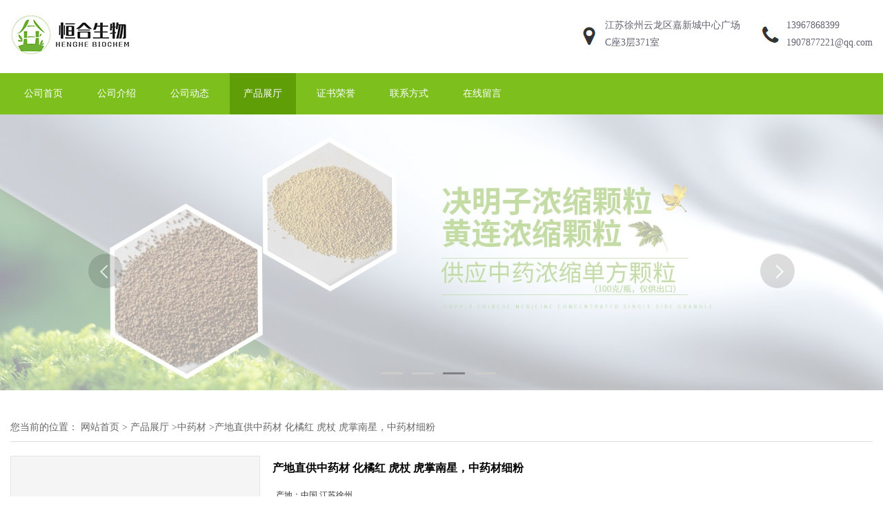

--- FILE ---
content_type: text/html; charset=utf-8
request_url: http://www.hengheshengwu.com/products/show15371697.html
body_size: 9656
content:
<!DOCTYPE HTML>
<html>
<head>
<meta http-equiv="Content-Type" content="text/html; charset=utf-8" />
<meta name="viewport" content="width=device-width, initial-scale=1.0, maximum-scale=1.0, user-scalable=no" />
<title>产地直供中药材  化橘红   虎杖    虎掌南星，中药材细粉-徐州恒合生物科技有限公司</title>
<meta http-equiv="keywords" content="产地直供中药材  化橘红   虎杖    虎掌南星，中药材细粉">
<meta http-equiv="description" content="产地直供中药材 化橘红 虎杖虎掌南星 中药材细粉化橘红 Exocarpium Citri Grandis【英文名称】 Pummelo Peel【别名】 柚皮橘红、化州橘红、柚子皮【来源】 为芳香科植物柚的未成熟或近成熟的干燥外层果皮。【植物形态】 常绿乔木，高5-10m。小枝扁，幼枝、新...">


<script>
    if(true){
        var curl = window.location.href;
        var defurl = "http://www.hengheshengwu.com";
        if(curl.indexOf(defurl)<0){
            if (defurl.indexOf("http://")==0){
                curl = curl.replace(defurl.replace("http:","https:"),defurl);
            }else{
                curl = curl.replace(defurl.replace("https:","http:"),defurl);
            }
            window.location.href = curl;
        }
    }
</script>
<link rel="stylesheet" type="text/css" href="/web/mb/cn/green01/css/base.css">
<link rel="stylesheet" type="text/css" href="/web/mb/cn/green01/css/top.css">
<link rel="stylesheet" type="text/css" href="/web/mb/cn/green01/css/bottom.css">
<link rel="stylesheet" type="text/css" href="/web/mb/cn/green01/css/layout.css">

<script type="text/javascript" src="/web/mb/cn/green01/js/jquery-1.11.1.min.js"></script>
<script type="text/javascript" src="/web/mb/cn/green01/js/common.js"></script>
<script type="text/javascript" src="/web/mb/cn/green01/js/jq_scroll1.js"></script>
<script type="text/javascript" src="/web/mb/cn/green01/js/Tony_Tab.js"></script>


<link rel="stylesheet"type="text/css" href="/web/mb/cn/green01/css/swiper-3.4.2.min.css">
<link rel="stylesheet"type="text/css" href="/web/mb/cn/green01/css/product_detail.css">

</head>
<body>
<div class="header">
 <div class="top">
  <a href="/" class="logo_l">
		<img src="/img/logo/2022/3/28/164845019561880.jpg" alt="徐州恒合生物科技有限公司" title="亚麻籽浓缩粉_天麻浓缩粉_茯苓浓缩粉现货供应_徐州恒合生物科技有限公司"/>
   </a>
  <div class="top_et">
   <ul>
	 <li class="ad"><span>
	  <em>江苏徐州云龙区嘉新城中心广场C座3层371室</em>
	 </span></li>
	<li class="tel"><span>
		<em><a href="tel:13967868399" title="13967868399">13967868399</a></em>
		<em><a href="mailto:1907877221@qq.com" rel="nofollow" target="_blank">1907877221@qq.com</a></em>
	</span></li>
   </ul>
  </div><!--top_et-->
  <a href="javascript:void(0)" class="mul_m"><img src="/web/mb/cn/green01/images/mul.png" /></a>
  <div class="tk_cb_bg">&nbsp;</div><!--tk_cb_bg-->
  <div class="nav_two">
   <ul>
	<a  title="" class="" href="/ " >公司首页</a>
	<a  title="" class="" href="/about.html " >公司介绍</a>
	<a  title="" class="" href="/news/list--p1.html " >公司动态</a>
	<a  title="" class="omm" href="/products/list--p1.html " >产品展厅</a>
	<a  title="" class="" href="/honors/list--p1.html " >证书荣誉</a>
	<a  title="" class="" href="/contact.html " >联系方式</a>
	<a  title="" class="" href="/feedback.html " >在线留言</a>
  </ul>
 </div><!--nav_two-->
 </div><!--top-->
 <div class="nav">
  <ul>
	<a  title="" class="" href="/ " >公司首页</a>
	<a  title="" class="" href="/about.html " >公司介绍</a>
	<a  title="" class="" href="/news/list--p1.html " >公司动态</a>
	<a  title="" class="omm" href="/products/list--p1.html " >产品展厅</a>
	<a  title="" class="" href="/honors/list--p1.html " >证书荣誉</a>
	<a  title="" class="" href="/contact.html " >联系方式</a>
	<a  title="" class="" href="/feedback.html " >在线留言</a>
  </ul>
 </div><!--nav-->
</div><!--header-->
<div class="header_h">&nbsp;</div><!--header_h-->


<div class="banner-box slideBox">
<div class="bd">
 <ul>
		
		<li><div class="m-width">

                <img src="/img/other/2022/3/28/164845022190888.jpg" alt=""/>
        </div></li>
		
		<li><div class="m-width">

                <img src="/img/other/2022/3/28/164845023595508.jpg" alt=""/>
        </div></li>
		
		<li><div class="m-width">

                <img src="/img/other/2022/3/30/164862102265927.jpg" alt=""/>
        </div></li>
		
		<li><div class="m-width">

                <img src="/img/other/2022/3/30/164862103190048.jpg" alt=""/>
        </div></li>
 </ul>
 </div>
 <div class="banner-btn">
  <a class="prev" href="javascript:void(0);">&lt;</a>
  <a class="next" href="javascript:void(0);">&gt;</a>
 <div class="hd"><ul>
		 <li class="">&nbsp;</li>
		 <li class="">&nbsp;</li>
		 <li class="">&nbsp;</li>
		 <li class="">&nbsp;</li>
   </ul>
  </div>
 </div><!--banner-btn-->
</div><!--banner-box-->


<div class="prot_ma_in">
 <div class="clearfix prot_main_t">
<style type="text/css">
.title_l{line-height:40px;margin:0px auto;font-size:14px;height:40px;overflow:hidden;}
.title_l a{color: #666;}
</style>


<div class="title_l">
  <div class="title_l_ul">您当前的位置：
                <a href="/" title="网站首页">网站首页</a> &gt;
                <a href="/products/list--p1.html">产品展厅</a>
                &gt;<a href="/products/list-catid-126109_--p1.html">中药材</a>
                &gt;<a>产地直供中药材  化橘红   虎杖    虎掌南星，中药材细粉</a>
 </div><!--title_l_ul-->
</div><!--title_l-->

<link rel="stylesheet" type="text/css" href="/web/mb/publicCss/product.css">
<script src="/web/mb/publicJs/jqzoom.base.js?v=20230706"></script>
<script src="/web/mb/publicJs/jquery.jqzoom.js"></script>
<div class="list_box">
    <!-- showpic -->
    <div class="prolist" style="margin-top:20px;">
        <div class="pr_deti_main">
            <div class="clearfix pr_detai_top">
                <div class="wth674">
                    <div class="product-show">
                        <div class="region-detail-gallery">
                           
                            <div id="preview" class="spec-preview">
							  
                                <table width="360" height="360" border="0" cellspacing="0" cellpadding="0">
                                    <tr>
                                        <td width="360" height="360" align="center" valign="middle">
                                            <div class="prism-player" id="player-con" style="margin: 0px auto; display:none;"></div>
                                            <span class="jqzoom">
                                         <img src="https://img8.21food.cn/simg/album/2022/4/26/hengheshengwu1537025.bmp" jqimg="https://img8.21food.cn/img/album/2022/4/26/hengheshengwu1537025.bmp" class="cv_mfrt" alt="">
                                </span>
                                        </td>
                                    </tr>
                                </table>
                            </div><!--spec-preview-->
                            <div class="spec-scroll">
                                <div class="prev">&nbsp;</div>
                                <div class="next">&nbsp;</div>
                                <div class="items">
                                    <ul>
                                        <li
                                                class="add"
                                        ><img src="https://img8.21food.cn/simg/album/2022/4/26/hengheshengwu1537025.bmp" mid="https://img8.21food.cn/simg/album/2022/4/26/hengheshengwu1537025.bmp" big="https://img8.21food.cn/img/album/2022/4/26/hengheshengwu1537025.bmp" isvideo="0" onclick="preview(this,360);"></li>
                                        <li
                                        ><img src="https://img8.21food.cn/simg/album/2022/4/26/hengheshengwu1537011.bmp" mid="https://img8.21food.cn/simg/album/2022/4/26/hengheshengwu1537011.bmp" big="https://img8.21food.cn/img/album/2022/4/26/hengheshengwu1537011.bmp" isvideo="0" onclick="preview(this,360);"></li>
                                        <li
                                        ><img src="https://img9.21food.cn/simg/album/2023/3/20/hengheshengwu1213012.jpg" mid="https://img9.21food.cn/simg/album/2023/3/20/hengheshengwu1213012.jpg" big="https://img9.21food.cn/img/album/2023/3/20/hengheshengwu1213012.jpg" isvideo="0" onclick="preview(this,360);"></li>
                                        <li
                                        ><img src="https://img9.21food.cn/simg/album/2023/2/20/hengheshengwu1317009.jpg" mid="https://img9.21food.cn/simg/album/2023/2/20/hengheshengwu1317009.jpg" big="https://img9.21food.cn/img/album/2023/2/20/hengheshengwu1317009.jpg" isvideo="0" onclick="preview(this,360);"></li>
                                    </ul>
                                </div><!--items-->
                            </div><!--spec-scroll-->
                            <!--缩图结束-->
                        </div>
                        <div class="det_plt">
                            <div class="product_title">产地直供中药材  化橘红   虎杖    虎掌南星，中药材细粉</div>
                            <div class="price-content">
                                <div class="detail-texta">
                                    <div class="price-outer-div">
                                        <ul>
                                            <li><span>产地：<span>中国  江苏徐州</span></span></li>
                                        </ul>
                                        <div class="clear"></div>
                                    </div>

                                    <ul class="product-zd ">
                                        <li><strong>价格：</strong> ￥55/袋</li>
                                        <li><strong>发布日期：</strong> 2022-04-26</li>
                                        <li><strong>更新日期：</strong> 2025-11-20</li>
                                    </ul>
                                </div>

                            </div>
                            <div class="detail-button">
                                <div class="prof_se_nd"><a href="/feedback.html?title=产地直供中药材  化橘红   虎杖    虎掌南星，中药材细粉" style="color:#fff;">发送咨询信息</a></div>
                            </div>
                        </div><!--det_plt-->
                        <div class="cl"></div>

                    </div>
                    <div class="cl"></div>
                </div>

            </div><!--pr_detai_top-->
            <div class="prof_all prof_width"><span>产品详请</span></div><!--prof_all-->
            <div class="prog_leg">

                <table width="100%" border="0" cellspacing="0" cellpadding="0" bgcolor="#f9f9f9">
                    <tbody>
                    <tr>
                        <td width="5%" height="45" align="left" nowrap="nowrap">等级 </td>
                        <td width="15%" height="45" align="left">
                            统货
                        </td>
                    </tr>
                    <tr>
                        <td width="5%" height="45" align="left" nowrap="nowrap">苗高 </td>
                        <td width="15%" height="45" align="left">
                            4cm
                        </td>
                    </tr>
                    <tr>
                        <td width="5%" height="45" align="left" nowrap="nowrap">成活率≥ </td>
                        <td width="15%" height="45" align="left">
                            100％
                        </td>
                    </tr>
                    <tr>
                        <td width="5%" height="45" align="left" nowrap="nowrap">品种 </td>
                        <td width="15%" height="45" align="left">
                            化橘红   虎杖    虎掌南星
                        </td>
                    </tr>
                    <tr>
                        <td width="5%" height="45" align="left" nowrap="nowrap">病虫害 </td>
                        <td width="15%" height="45" align="left">
                            无
                        </td>
                    </tr>
                    <tr>
                        <td width="5%" height="45" align="left" nowrap="nowrap">苗龄 </td>
                        <td width="15%" height="45" align="left">
                            干药材
                        </td>
                    </tr>
                    </tbody>
                </table>

            </div><!--prog_leg--><!--prog_leg-->
            <div class="ntf_pcde">
                <p style="text-align:left;line-height:150%;background:white"><span style="font-size: 24px;"><strong><span style="line-height: 150%; color: rgb(51, 51, 51); font-family: 微软雅黑, &quot;Microsoft YaHei&quot;;"><br/></span></strong></span></p><p style="text-align:left;line-height:150%;background:white"><span style="font-size: 24px;"><strong><span style="line-height: 150%; color: rgb(51, 51, 51); font-family: 微软雅黑, &quot;Microsoft YaHei&quot;;">产地直供中药材&nbsp; 化橘红&nbsp; &nbsp;虎杖&nbsp;&nbsp;</span></strong></span></p><p style="text-align:left;line-height:150%;background:white"><span style="font-size: 24px;"><strong><span style="line-height: 150%; color: rgb(51, 51, 51); font-family: 微软雅黑, &quot;Microsoft YaHei&quot;;">虎掌南星&nbsp; &nbsp;中药材细粉</span></strong><strong><span style="line-height: 150%; color: rgb(51, 51, 51); font-family: 微软雅黑, &quot;Microsoft YaHei&quot;;"></span></strong></span></p><p style="text-align:left;line-height:150%;background:white"><span style="font-size:12px;line-height:150%;font-family:宋体;color:#333333"><br/></span></p><p style="text-align:left;line-height:150%;background:white"><span style="font-size: 20px;"><span style="line-height: 150%; font-family: 宋体; color: rgb(51, 51, 51);">化橘红</span><span style="line-height: 150%; color: rgb(51, 51, 51);"> Exocarpium Citri Grandis&nbsp;</span></span></p><p style="text-align:left;line-height:150%;background:white"><span style="font-size: 20px; line-height: 150%; color: rgb(51, 51, 51);"><br/></span></p><p style="text-align:left;line-height:150%;background:white"><span style="font-size: 20px;"><span style="line-height: 150%; font-family: 宋体; color: rgb(51, 51, 51);">【英文名称】</span><span style="line-height: 150%; color: rgb(51, 51, 51);"> Pummelo Peel&nbsp;</span></span></p><p style="text-align:left;line-height:150%;background:white"><span style="font-size: 20px; line-height: 150%; color: rgb(51, 51, 51);"><br/></span></p><p style="text-align:left;line-height:150%;background:white"><span style="font-size: 20px;"><span style="line-height: 150%; font-family: 宋体; color: rgb(51, 51, 51);">【别名】</span> <span style="line-height: 150%; font-family: 宋体; color: rgb(51, 51, 51);">柚皮橘红、化州橘红、柚子皮</span>&nbsp;</span></p><p style="text-align:left;line-height:150%;background:white"><span style="font-size: 20px;"><br/></span></p><p style="text-align:left;line-height:150%;background:white"><span style="font-size: 20px;"><span style="line-height: 150%; font-family: 宋体; color: rgb(51, 51, 51);">【来源】</span> <span style="line-height: 150%; font-family: 宋体; color: rgb(51, 51, 51);">为芳香科植物柚的未成熟或近成</span></span><span style="font-size: 20px; line-height: 150%; font-family: 宋体; color: rgb(51, 51, 51);">熟的干燥外层果皮。</span><span style="font-size: 20px;">&nbsp;</span></p><p style="text-align:left;line-height:150%;background:white"><span style="font-size: 20px;"><br/></span></p><p style="text-align:left;line-height:150%;background:white"><span style="font-size: 20px;"><span style="line-height: 150%; font-family: 宋体; color: rgb(51, 51, 51);">【植物形态】</span> <span style="line-height: 150%; font-family: 宋体; color: rgb(51, 51, 51);">常绿乔木，高</span><span style="line-height: 150%; color: rgb(51, 51, 51);">5-10m</span><span style="line-height: 150%; font-family: 宋体; color: rgb(51, 51, 51);">。小枝扁，幼枝、新叶被短柔</span></span></p><p style="text-align:left;line-height:150%;background:white"><span style="font-size: 20px; line-height: 150%; font-family: 宋体; color: rgb(51, 51, 51);"><br/></span></p><p style="text-align:left;line-height:150%;background:white"><span style="font-size: 20px;"><span style="line-height: 150%; font-family: 宋体; color: rgb(51, 51, 51);">毛。单身复叶互生，长</span><span style="line-height: 150%; color: rgb(51, 51, 51);"> </span></span></p><p style="text-align:left;line-height:150%;background:white"><span style="font-size:12px;line-height:150%;font-family:宋体;color:#333333"><br/></span></p><p style="text-align:left;line-height:150%;background:white"><span style="font-size:12px;line-height:150%;font-family:宋体;color:#333333"><img max-width="100%" src="https://img8.21food.cn/img/album/2022/4/26/hengheshengwu1536034.bmp"/></span></p><p style="text-align:left;line-height:150%;background:white"><span style="font-size:12px;line-height:150%;font-family:宋体;color:#333333"><br/></span></p><p style="text-align:left;line-height:150%;background:white"><span style="font-size: 20px;"><span style="line-height: 150%; font-family: 宋体; color: rgb(51, 51, 51);">虎杖</span><span style="line-height: 150%; color: rgb(51, 51, 51);"> Rhizoma Polygoni Cu idati&nbsp;</span></span></p><p style="text-align:left;line-height:150%;background:white"><span style="font-size: 20px; line-height: 150%; color: rgb(51, 51, 51);"><br/></span></p><p style="text-align:left;line-height:150%;background:white"><span style="font-size: 20px;"><span style="line-height: 150%; font-family: 宋体; color: rgb(51, 51, 51);">【英文名称】</span><span style="line-height: 150%; color: rgb(51, 51, 51);"> Giant Knotweed Rhizome&nbsp;</span></span></p><p style="text-align:left;line-height:150%;background:white"><span style="font-size: 20px; line-height: 150%; color: rgb(51, 51, 51);"><br/></span></p><p style="text-align:left;line-height:150%;background:white"><span style="font-size: 20px;"><span style="line-height: 150%; font-family: 宋体; color: rgb(51, 51, 51);">【别名】</span> <span style="line-height: 150%; font-family: 宋体; color: rgb(51, 51, 51);">斑根紫金龙、阴阳莲。</span>&nbsp;</span></p><p style="text-align:left;line-height:150%;background:white"><span style="font-size: 20px;"><br/></span></p><p style="text-align:left;line-height:150%;background:white"><span style="font-size: 20px;"><span style="line-height: 150%; font-family: 宋体; color: rgb(51, 51, 51);">【来源】</span> <span style="line-height: 150%; font-family: 宋体; color: rgb(51, 51, 51);">为蓼科植物虎杖的根茎和根。</span>&nbsp;</span></p><p style="text-align:left;line-height:150%;background:white"><span style="font-size: 20px;"><br/></span></p><p style="text-align:left;line-height:150%;background:white"><span style="font-size: 20px;"><span style="line-height: 150%; font-family: 宋体; color: rgb(51, 51, 51);">【植物形态】</span> <span style="line-height: 150%; font-family: 宋体; color: rgb(51, 51, 51);">多年生草本。茎直立，中空，表面散生红色或紫红</span></span></p><p style="text-align:left;line-height:150%;background:white"><span style="font-size: 20px; line-height: 150%; font-family: 宋体; color: rgb(51, 51, 51);"><br/></span></p><p style="text-align:left;line-height:150%;background:white"><span style="font-size: 20px;"><span style="line-height: 150%; font-family: 宋体; color: rgb(51, 51, 51);">色斑点，节稍膨大。</span><span style="line-height: 150%; color: rgb(51, 51, 51);"> </span></span></p><p style="text-align:left;line-height:150%;background:white"><span style="font-size:12px;line-height:150%;font-family:宋体;color:#333333"><br/></span></p><p style="text-align:left;line-height:150%;background:white"><span style="font-size:12px;line-height:150%;font-family:宋体;color:#333333"><img max-width="100%" src="https://img8.21food.cn/img/album/2022/4/26/hengheshengwu1536052.bmp"/></span></p><p style="text-align:left;line-height:150%;background:white"><span style="font-size:12px;line-height:150%;font-family:宋体;color:#333333"><br/></span></p><p style="text-align:left;line-height:150%;background:white"><span style="font-size: 20px;"><span style="line-height: 150%; font-family: 宋体; color: rgb(51, 51, 51);">虎掌南星</span><span style="line-height: 150%; color: rgb(51, 51, 51);"> Rhizoma Pinelliae Pedatisectae&nbsp;</span></span></p><p style="text-align:left;line-height:150%;background:white"><span style="font-size: 20px; line-height: 150%; color: rgb(51, 51, 51);"><br/></span></p><p style="text-align:left;line-height:150%;background:white"><span style="font-size: 20px;"><span style="line-height: 150%; font-family: 宋体; color: rgb(51, 51, 51);">【英文名称】</span><span style="line-height: 150%; color: rgb(51, 51, 51);"> Pedate Pinellia Rhizome&nbsp;</span></span></p><p style="text-align:left;line-height:150%;background:white"><span style="font-size: 20px; line-height: 150%; color: rgb(51, 51, 51);"><br/></span></p><p style="text-align:left;line-height:150%;background:white"><span style="font-size: 20px;"><span style="line-height: 150%; font-family: 宋体; color: rgb(51, 51, 51);">【别名】</span> <span style="line-height: 150%; font-family: 宋体; color: rgb(51, 51, 51);">掌叶半夏、天南星、麻芋果。</span>&nbsp;</span></p><p style="text-align:left;line-height:150%;background:white"><span style="font-size: 20px;"><br/></span></p><p style="text-align:left;line-height:150%;background:white"><span style="font-size: 20px;"><span style="line-height: 150%; font-family: 宋体; color: rgb(51, 51, 51);">【来源】</span> <span style="line-height: 150%; font-family: 宋体; color: rgb(51, 51, 51);">为天南星科植物虎掌的块</span></span><span style="color: rgb(51, 51, 51); font-family: 宋体; font-size: 20px;">茎。</span></p><p style="text-align:left;line-height:150%;background:white"><span style="color: rgb(51, 51, 51); font-family: 宋体; font-size: 20px;"><br/></span></p><p style="text-align:left;line-height:150%;background:white"><span style="font-size: 20px;"><span style="line-height: 150%; font-family: 宋体; color: rgb(51, 51, 51);">【植物形态】</span> <span style="line-height: 150%; font-family: 宋体; color: rgb(51, 51, 51);">多年生草本。块茎幼时近球形，渐变为扁柿形，直</span></span></p><p style="text-align:left;line-height:150%;background:white"><span style="font-size: 20px; line-height: 150%; font-family: 宋体; color: rgb(51, 51, 51);"><br/></span></p><p style="text-align:left;line-height:150%;background:white"><span style="font-size: 20px;"><span style="line-height: 150%; font-family: 宋体; color: rgb(51, 51, 51);">径</span><span style="line-height: 150%; color: rgb(51, 51, 51);">3</span><span style="line-height: 150%; font-family: 宋体; color: rgb(51, 51, 51);">～</span><span style="line-height: 150%; color: rgb(51, 51, 51);">4cm</span><span style="line-height: 150%; font-family: 宋体; color: rgb(51, 51, 51);">，通常有</span><span style="line-height: 150%; color: rgb(51, 51, 51);"> </span></span></p><p style="text-align:left;line-height:150%;background:white"><span style="font-size:12px;line-height:150%;font-family:宋体;color:#333333"><br/></span></p><p><br/></p><p><img max-width="100%" src="https://img8.21food.cn/img/album/2022/4/26/hengheshengwu1537011.bmp"/></p><p><br/></p><p><span style="font-size: 24px;"><strong><span style="font-family: 微软雅黑, &quot;Microsoft YaHei&quot;;">此外工厂还供应如下药食同源中药浓缩颗粒</span></strong></span></p><p><span style="font-size: 24px;"><strong><span style="font-family: 微软雅黑, &quot;Microsoft YaHei&quot;;"><br/></span></strong></span></p><p><span style="font-size: 24px;"><strong><span style="font-family: 微软雅黑, &quot;Microsoft YaHei&quot;;">或中药浓缩粉</span></strong></span></p><p><span style="font-size: 24px;"><strong><span style="font-family: 微软雅黑, &quot;Microsoft YaHei&quot;;"><br/></span></strong></span></p><p><span style="font-size: 20px;"><strong><span style="font-family: 宋体; color: red;">本公司生产的中药浓缩单方颗粒，仅供出口用，不在国内销售</span></strong><strong><span style="font-family: 宋体; color: red;"></span></strong></span></p><p><span style="font-size: 20px;"><strong><span style="font-size: 16px; color: red;">&nbsp;</span></strong></span></p><p style="line-height:16px"><strong><span style="font-size: 20px; font-family: 微软雅黑, &quot;Microsoft YaHei&quot;;">中药浓缩颗粒简介</span></strong></p><p style="margin-top:20px;margin-right:0;margin-bottom:15px;margin-left:0;text-align:left;text-indent:28px;line-height:16px;background:white"><span style="font-size: 20px;"><span style="font-family: 宋体; color: black;">我公司生产的中药浓缩单方颗粒，是以中药材为原料，</span><span style="font-family: 宋体; color: rgb(51, 51, 51); background: white;">经现代</span></span></p><p style="margin-top:20px;margin-right:0;margin-bottom:15px;margin-left:0;text-align:left;text-indent:28px;line-height:16px;background:white"><span style="font-size: 20px; font-family: 宋体; color: rgb(51, 51, 51); background: white;">制药技术提取、浓缩、分离、干燥、制粒、包装等生产工艺，</span></p><p style="margin-top:20px;margin-right:0;margin-bottom:15px;margin-left:0;text-align:left;text-indent:28px;line-height:16px;background:white"><span style="font-size: 20px; font-family: 宋体; color: rgb(51, 51, 51); background: white;">加工而成的一种统一规格、统一剂量、统一质量标准的纯中药</span></p><p style="margin-top:20px;margin-right:0;margin-bottom:15px;margin-left:0;text-align:left;text-indent:28px;line-height:16px;background:white"><span style="font-size: 20px; font-family: 宋体; color: rgb(51, 51, 51); background: white;">产品系列。其有效成分、性味、归经、、和传统中药</span></p><p style="margin-top:20px;margin-right:0;margin-bottom:15px;margin-left:0;text-align:left;text-indent:28px;line-height:16px;background:white"><span style="font-size: 20px; font-family: 宋体; color: rgb(51, 51, 51); background: white;">饮片完全一致，保持了传统中药饮片的全部特征，既能保证中</span></p><p style="margin-top:20px;margin-right:0;margin-bottom:15px;margin-left:0;text-align:left;text-indent:28px;line-height:16px;background:white"><span style="font-size: 20px; font-family: 宋体; color: rgb(51, 51, 51); background: white;">医传统的君、臣、佐、使和辨证论治、灵活加减的特点，优于</span></p><p style="margin-top:20px;margin-right:0;margin-bottom:15px;margin-left:0;text-align:left;text-indent:28px;line-height:16px;background:white"><span style="font-size: 20px; font-family: 宋体; color: rgb(51, 51, 51); background: white;">中成药，又免去了传统煎煮的麻烦，同时还可灵活地单味</span></p><p style="margin-top:20px;margin-right:0;margin-bottom:15px;margin-left:0;text-align:left;text-indent:28px;line-height:16px;background:white"><span style="font-size: 20px; font-family: 宋体; color: rgb(51, 51, 51); background: white;">颗粒冲服，卫生有效。</span></p><p style="margin-top:20px;margin-right:0;margin-bottom:15px;margin-left:0;text-align:left;text-indent:28px;line-height:16px;background:white"><span style="font-size: 20px; font-family: 宋体; color: rgb(51, 51, 51); background: white;"><br/></span></p><p style="margin-top:20px;margin-right:0;margin-bottom:15px;margin-left:0;text-align:left;text-indent:28px;line-height:16px;background:white"><span style="font-family: 宋体; color: rgb(51, 51, 51); background: white; font-size: 20px;">我们有500多种中药提取物原料库存，可满足客户订单需要。并</span></p><p style="margin-top:20px;margin-right:0;margin-bottom:15px;margin-left:0;text-align:left;text-indent:28px;line-height:16px;background:white"><span style="font-family: 宋体; color: rgb(51, 51, 51); background: white; font-size: 20px;">有丰富的中药浓缩颗粒生产和包装经验，可为客户解决生产和</span></p><p style="margin-top:20px;margin-right:0;margin-bottom:15px;margin-left:0;text-align:left;text-indent:28px;line-height:16px;background:white"><span style="font-family: 宋体; color: rgb(51, 51, 51); background: white; font-size: 20px;">包装上遇到的所有问题！</span></p><p style="margin-top:20px;margin-right:0;margin-bottom:15px;margin-left:0;text-align:left;text-indent:28px;line-height:16px;background:white"><strong><span style="color: rgb(51, 51, 51); background: white; font-size: 20px; font-family: 微软雅黑, &quot;Microsoft YaHei&quot;;"><br/></span></strong></p><p style="margin-top:20px;margin-right:0;margin-bottom:15px;margin-left:0;text-align:left;text-indent:28px;line-height:16px;background:white"><strong><span style="color: rgb(51, 51, 51); background: white; font-size: 20px; font-family: 微软雅黑, &quot;Microsoft YaHei&quot;;"><img max-width="100%" src="https://img9.21food.cn/img/album/2023/3/17/hengheshengwu1204011.jpg"/></span></strong></p><p style="margin-top:20px;margin-right:0;margin-bottom:15px;margin-left:0;text-align:left;text-indent:28px;line-height:16px;background:white"><br/></p><p style="margin-top:20px;margin-right:0;margin-bottom:15px;margin-left:0;text-align:left;line-height:16px;background:white"><strong><span style="color: rgb(51, 51, 51); background: white; font-size: 20px; font-family: 微软雅黑, &quot;Microsoft YaHei&quot;;">中药浓缩颗粒产品目录如下：</span></strong></p><p style="margin-top:20px;margin-right:0;margin-bottom:15px;margin-left:0;text-align:left;line-height:16px;background:white"><strong><span style="color: rgb(51, 51, 51); background: white; font-size: 20px; font-family: 微软雅黑, &quot;Microsoft YaHei&quot;;">卫计委公布的既是食品又是药品的中药名单:是食品又是药品的中</span></strong></p><p style="margin-top:20px;margin-right:0;margin-bottom:15px;margin-left:0;text-align:left;line-height:16px;background:white"><strong><span style="color: rgb(51, 51, 51); background: white; font-size: 20px; font-family: 微软雅黑, &quot;Microsoft YaHei&quot;;">药名单:</span></strong></p><p style="margin-top:20px;margin-right:0;margin-bottom:15px;margin-left:0;text-align:left;line-height:16px;background:white"><span style="font-family: 宋体; color: rgb(51, 51, 51); background: white; font-size: 20px;"><br/></span></p><p style="margin-top:20px;margin-right:0;margin-bottom:15px;margin-left:0;text-align:left;line-height:16px;background:white"><span style="font-family: 宋体; color: rgb(51, 51, 51); background: white; font-size: 20px;">丁香、八角、茴香、刀豆、小茴香、小蓟、山药、山楂、马齿苋、</span></p><p style="margin-top:20px;margin-right:0;margin-bottom:15px;margin-left:0;text-align:left;line-height:16px;background:white"><span style="font-family: 宋体; color: rgb(51, 51, 51); background: white; font-size: 20px;">乌梢蛇、乌梅、木瓜、火麻仁、代代花、玉竹、甘草、白芷、白</span></p><p style="margin-top:20px;margin-right:0;margin-bottom:15px;margin-left:0;text-align:left;line-height:16px;background:white"><span style="font-family: 宋体; color: rgb(51, 51, 51); background: white; font-size: 20px;">果、白扁豆、白扁豆花、龙眼肉（桂圆）、决明子、百合、肉豆</span></p><p style="margin-top:20px;margin-right:0;margin-bottom:15px;margin-left:0;text-align:left;line-height:16px;background:white"><span style="font-family: 宋体; color: rgb(51, 51, 51); background: white; font-size: 20px;">蔻、肉桂、余甘子、佛手、杏仁、沙棘、芡实、花椒、红小豆、阿</span></p><p style="margin-top:20px;margin-right:0;margin-bottom:15px;margin-left:0;text-align:left;line-height:16px;background:white"><span style="font-family: 宋体; color: rgb(51, 51, 51); background: white; font-size: 20px;">胶、鸡内金、麦芽、昆布、枣（大枣、黑枣、酸枣）、罗汉果、郁</span></p><p style="margin-top:20px;margin-right:0;margin-bottom:15px;margin-left:0;text-align:left;line-height:16px;background:white"><span style="font-family: 宋体; color: rgb(51, 51, 51); background: white; font-size: 20px;">李仁、金银花、青果、鱼腥草、姜（生姜、干姜）、枳椇子、枸杞</span></p><p style="margin-top:20px;margin-right:0;margin-bottom:15px;margin-left:0;text-align:left;line-height:16px;background:white"><span style="font-family: 宋体; color: rgb(51, 51, 51); background: white; font-size: 20px;">子、栀子、砂仁、胖大海、茯苓、香橼、香薷、桃仁、桑叶、桑</span></p><p style="margin-top:20px;margin-right:0;margin-bottom:15px;margin-left:0;text-align:left;line-height:16px;background:white"><span style="font-family: 宋体; color: rgb(51, 51, 51); background: white; font-size: 20px;">葚、桔红、桔梗、益智仁、荷叶、莱菔子、莲子、高良姜、淡竹</span></p><p style="margin-top:20px;margin-right:0;margin-bottom:15px;margin-left:0;text-align:left;line-height:16px;background:white"><span style="font-family: 宋体; color: rgb(51, 51, 51); background: white; font-size: 20px;">叶、淡豆豉、菊花、菊苣、黄芥子、黄精、紫苏、紫苏籽、葛根、</span></p><p style="margin-top:20px;margin-right:0;margin-bottom:15px;margin-left:0;text-align:left;line-height:16px;background:white"><span style="font-family: 宋体; color: rgb(51, 51, 51); background: white; font-size: 20px;">黑芝麻、黑胡椒、槐米、槐花、蒲公英、蜂蜜、榧子、酸枣仁、鲜</span></p><p style="margin-top:20px;margin-right:0;margin-bottom:15px;margin-left:0;text-align:left;line-height:16px;background:white"><span style="font-family: 宋体; color: rgb(51, 51, 51); background: white; font-size: 20px;">白茅根、鲜芦根、蝮蛇、橘皮、薄荷、薏苡仁、薤白、覆盆子、藿</span></p><p style="margin-top:20px;margin-right:0;margin-bottom:15px;margin-left:0;text-align:left;line-height:16px;background:white"><span style="font-family: 宋体; color: rgb(51, 51, 51); background: white; font-size: 20px;">香。（以上为2012年公示的86种）</span></p><p style="margin-top:20px;margin-right:0;margin-bottom:15px;margin-left:0;text-align:left;line-height:16px;background:white"><span style="font-family: 宋体; color: rgb(51, 51, 51); background: white; font-size: 20px;">&nbsp;</span></p><p style="margin-top:20px;margin-right:0;margin-bottom:15px;margin-left:0;text-align:left;line-height:16px;background:white"><span style="font-family: 宋体; color: rgb(51, 51, 51); background: white; font-size: 20px;">2014新增15种中药材物质:增15种中药材物质:</span></p><p style="margin-top:20px;margin-right:0;margin-bottom:15px;margin-left:0;text-align:left;line-height:16px;background:white"><span style="font-family: 宋体; color: rgb(51, 51, 51); background: white; font-size: 20px;">人参 、山银花、芫荽、玫瑰花、松花粉、粉葛、布渣叶、夏枯</span></p><p style="margin-top:20px;margin-right:0;margin-bottom:15px;margin-left:0;text-align:left;line-height:16px;background:white"><span style="font-family: 宋体; color: rgb(51, 51, 51); background: white; font-size: 20px;">草、当归、山奈、西红花 、草果、姜黄、荜茇 ，在限定使用范围</span></p><p style="margin-top:20px;margin-right:0;margin-bottom:15px;margin-left:0;text-align:left;line-height:16px;background:white"><span style="font-family: 宋体; color: rgb(51, 51, 51); background: white; font-size: 20px;">和剂量内作为药食两用。</span></p><p style="margin-top:20px;margin-right:0;margin-bottom:15px;margin-left:0;text-align:left;line-height:16px;background:white"><span style="font-family: 宋体; color: rgb(51, 51, 51); background: white; font-size: 20px;">&nbsp;</span></p><p style="margin-top:20px;margin-right:0;margin-bottom:15px;margin-left:0;text-align:left;line-height:16px;background:white"><span style="font-family: 宋体; color: rgb(51, 51, 51); background: white; font-size: 20px;"><img max-width="100%" src="https://img8.21food.cn/img/album/2022/3/23/hengheshengwu1318006.jpg"/></span></p><p style="margin-top:20px;margin-right:0;margin-bottom:15px;margin-left:0;text-align:left;line-height:16px;background:white"><span style="font-family: 宋体; color: rgb(51, 51, 51); background: white; font-size: 20px;"><br/></span></p><p style="margin-top:20px;margin-right:0;margin-bottom:15px;margin-left:0;text-align:left;line-height:16px;background:white"><strong><span style="color: rgb(51, 51, 51); background: white; font-size: 20px; font-family: 微软雅黑, &quot;Microsoft YaHei&quot;;">卫计委公布的可用于保健食品的中药名单:用于保健食品的中药名</span></strong></p><p style="margin-top:20px;margin-right:0;margin-bottom:15px;margin-left:0;text-align:left;line-height:16px;background:white"><strong><span style="color: rgb(51, 51, 51); background: white; font-size: 20px; font-family: 微软雅黑, &quot;Microsoft YaHei&quot;;">单:</span></strong></p><p style="margin-top:20px;margin-right:0;margin-bottom:15px;margin-left:0;text-align:left;line-height:16px;background:white"><span style="font-family: 宋体; color: rgb(51, 51, 51); background: white; font-size: 20px;"><br/></span></p><p style="margin-top:20px;margin-right:0;margin-bottom:15px;margin-left:0;text-align:left;line-height:16px;background:white"><span style="font-family: 宋体; color: rgb(51, 51, 51); background: white; font-size: 20px;">人参、人参叶、人参果、三七、土茯苓、大蓟、女贞子、山茱萸、</span></p><p style="margin-top:20px;margin-right:0;margin-bottom:15px;margin-left:0;text-align:left;line-height:16px;background:white"><span style="font-family: 宋体; color: rgb(51, 51, 51); background: white; font-size: 20px;">川牛膝、川贝母、川芎、马鹿胎、马鹿茸、马鹿骨、丹参、五加</span></p><p style="margin-top:20px;margin-right:0;margin-bottom:15px;margin-left:0;text-align:left;line-height:16px;background:white"><span style="font-family: 宋体; color: rgb(51, 51, 51); background: white; font-size: 20px;">皮、五味子、升麻、天门冬、天麻、太子参、巴戟天、木香、木</span></p><p style="margin-top:20px;margin-right:0;margin-bottom:15px;margin-left:0;text-align:left;line-height:16px;background:white"><span style="font-family: 宋体; color: rgb(51, 51, 51); background: white; font-size: 20px;">贼、牛蒡子、牛蒡根、车前子、车前草、北沙参、平贝母、玄参、</span></p><p style="margin-top:20px;margin-right:0;margin-bottom:15px;margin-left:0;text-align:left;line-height:16px;background:white"><span style="font-family: 宋体; color: rgb(51, 51, 51); background: white; font-size: 20px;">生地黄、生何首乌、白及、白术、白芍、白豆蔻、石决明、石斛、</span></p><p style="margin-top:20px;margin-right:0;margin-bottom:15px;margin-left:0;text-align:left;line-height:16px;background:white"><span style="font-family: 宋体; color: rgb(51, 51, 51); background: white; font-size: 20px;">地骨皮、当归、竹茹、红花、红景天、西洋参、吴茱萸、怀牛膝、</span></p><p style="margin-top:20px;margin-right:0;margin-bottom:15px;margin-left:0;text-align:left;line-height:16px;background:white"><span style="font-family: 宋体; color: rgb(51, 51, 51); background: white; font-size: 20px;">杜仲、杜仲叶、沙苑子、牡丹皮、芦荟、苍术、补骨脂、坷子、赤</span></p><p style="margin-top:20px;margin-right:0;margin-bottom:15px;margin-left:0;text-align:left;line-height:16px;background:white"><span style="font-family: 宋体; color: rgb(51, 51, 51); background: white; font-size: 20px;">芍、远志、麦冬、龟甲、佩兰、侧柏叶、制大黄、制何首乌、刺五</span></p><p style="margin-top:20px;margin-right:0;margin-bottom:15px;margin-left:0;text-align:left;line-height:16px;background:white"><span style="font-family: 宋体; color: rgb(51, 51, 51); background: white; font-size: 20px;">加、刺玫果、泽兰、泽泻、玫瑰花、玫瑰茄、知母、罗布麻、苦丁</span></p><p style="margin-top:20px;margin-right:0;margin-bottom:15px;margin-left:0;text-align:left;line-height:16px;background:white"><span style="font-family: 宋体; color: rgb(51, 51, 51); background: white; font-size: 20px;">茶、金荞麦、金缨子、青皮、厚朴花、姜黄、枳壳、枳实、柏子</span></p><p style="margin-top:20px;margin-right:0;margin-bottom:15px;margin-left:0;text-align:left;line-height:16px;background:white"><span style="font-family: 宋体; color: rgb(51, 51, 51); background: white; font-size: 20px;">仁、珍珠、绞股蓝、葫芦巴、茜草、筚茇、韭菜子、首乌藤、香</span></p><p style="margin-top:20px;margin-right:0;margin-bottom:15px;margin-left:0;text-align:left;line-height:16px;background:white"><span style="font-family: 宋体; color: rgb(51, 51, 51); background: white; font-size: 20px;">附、骨碎补、党参、桑白皮、桑枝、浙贝母、益母草、积雪草、淫</span></p><p style="margin-top:20px;margin-right:0;margin-bottom:15px;margin-left:0;text-align:left;line-height:16px;background:white"><span style="font-family: 宋体; color: rgb(51, 51, 51); background: white; font-size: 20px;">羊藿、菟丝子、野菊花、银杏叶、黄芪、湖北贝母、番泻叶、蛤</span></p><p style="margin-top:20px;margin-right:0;margin-bottom:15px;margin-left:0;text-align:left;line-height:16px;background:white"><span style="font-family: 宋体; color: rgb(51, 51, 51); background: white; font-size: 20px;">蚧、越橘、槐实、蒲黄、蒺藜、蜂胶、酸角、墨旱莲、熟大黄、熟</span></p><p style="margin-top:20px;margin-right:0;margin-bottom:15px;margin-left:0;text-align:left;line-height:16px;background:white"><span style="font-family: 宋体; color: rgb(51, 51, 51); background: white; font-size: 20px;">地黄、鳖甲。</span></p><p style="margin-top:20px;margin-right:0;margin-bottom:15px;margin-left:0;text-align:left;line-height:16px;background:white"><strong><span style="color: rgb(51, 51, 51); background: white; font-size: 20px; font-family: 微软雅黑, &quot;Microsoft YaHei&quot;;"><br/></span></strong></p><p style="margin-top:20px;margin-right:0;margin-bottom:15px;margin-left:0;text-align:left;line-height:16px;background:white"><strong><span style="color: rgb(51, 51, 51); background: white; font-size: 20px; font-family: 微软雅黑, &quot;Microsoft YaHei&quot;;"><img max-width="100%" src="https://img9.21food.cn/img/album/2023/3/20/hengheshengwu1213012.jpg"/></span></strong></p><p style="margin-top:20px;margin-right:0;margin-bottom:15px;margin-left:0;text-align:left;line-height:16px;background:white"><strong><span style="color: rgb(51, 51, 51); background: white; font-size: 20px; font-family: 微软雅黑, &quot;Microsoft YaHei&quot;;"><br/></span></strong></p><p style="margin-top:20px;margin-right:0;margin-bottom:15px;margin-left:0;text-align:left;line-height:16px;background:white"><strong><span style="color: rgb(51, 51, 51); font-size: 20px; text-indent: 28px; font-family: 微软雅黑, &quot;Microsoft YaHei&quot;;">同时能为客户提供压片和灌装胶囊用的半颗粒中药浓缩粉原料。</span></strong></p><p style="margin-top:20px;margin-right:0;margin-bottom:15px;margin-left:0;text-align:left;line-height:16px;background:white"><strong><span style="color: rgb(51, 51, 51); background: white; font-size: 20px; font-family: 微软雅黑, &quot;Microsoft YaHei&quot;;">中药浓缩单方颗粒，</span></strong></p><p style="margin-top:20px;margin-right:0;margin-bottom:15px;margin-left:0;text-align:left;line-height:16px;background:white"><strong><span style="color: rgb(51, 51, 51); background: white; font-size: 20px; font-family: 微软雅黑, &quot;Microsoft YaHei&quot;;">目前现有的包装规格：100克/瓶，或者 5公斤/袋。</span></strong></p><p style="margin-top:20px;margin-right:0;margin-bottom:15px;margin-left:0;text-align:left;line-height:16px;background:white"><strong><span style="color: rgb(51, 51, 51); background: white; font-size: 20px; font-family: 微软雅黑, &quot;Microsoft YaHei&quot;;">可根据客户的要求包装。</span></strong></p><p><span style="font-size: 20px;">&nbsp;</span></p><p><br/></p>
            </div><!--ntf_pcde-->
        </div><!--pr_deti_main-->
    </div>
    <script>function tomessage(s,d){
        document.getElementById("stype").value=s;
        document.getElementById("sid").value=d;
        document.formdetail.method="POST";
        document.formdetail.submit();
    }</script>
    <form method="post" action="message.html" name="formdetail" id="formdetail">
        <input type="hidden" name="stype" id="stype" value="">
        <input type="hidden" name="sid" id="sid" value="">
    </form>
<style>.price-outer-div li{width: 100%;}
</style>


</div>



<style type="text/css">
.ews_t_t{line-height:45px;margin:0px auto;font-size:16px;height:45px;overflow:hidden;color:#333;font-weight:bold;text-align: left;}
.ews_t_tl{overflow:hidden;}
.ews_t_tl a{float:left;color:#555;display:block;height:36px;line-height:36px;padding:0px 15px;background:#eeeeee;font-size:14px;margin-right:20px;margin-bottom:20px;border-radius:6px;-moz-border-radius:6px;-webkit-border-radius:6px;text-align: left;}
.prto_zi_ul li{float:left;width:23%;margin-bottom:10px;padding-right:2%;list-style:none;}
.prto_zi_ul li table{width:100%;height:200px;}
.prto_zi_ul {padding:0px;margin:0px;width:100%;display:block;overflow:hidden;}
.prto_zi_ul li table img{max-width:100%;max-height:200px;}
.text_mdf{display:block;height:25px;overflow:hidden;color:#333;line-height:25px;font-size:14px;text-align:center;}
.text_mdf a{color:#333;}
.news_tag{padding:0px 20px;}

.swe_md{background:#fff;}
</style>

<div class="swe_md">

<div class="news_tag">
<div class="ews_t_t">相关产品：</div><!--ews_t_t-->
<ul class="prto_zi_ul">
    <li>
	  <table width="100%" border="0" cellspacing="0" cellpadding="0">
          <tr>
            <td align="center" valign="middle">
            <a href="/products/show14980719.html" target="_blank">
            <img src="https://img8.21food.cn/img/album/2022/4/1/hengheshengwu2119033.bmp" alt="">
             </a>
            </td>
          </tr>
         </table>
         <div class="text_mdf">
            <a href="/products/show14980719.html" target="_blank">杨梅素、杨梅黄酮 Myricetin)  50%、80%  杨梅树皮提取物</a>
        </div>
    </li>
    <li>
	  <table width="100%" border="0" cellspacing="0" cellpadding="0">
          <tr>
            <td align="center" valign="middle">
            <a href="/products/show14964861.html" target="_blank">
            <img src="https://img9.21food.cn/img/album/2023/3/20/hengheshengwu1129053.jpg" alt="">
             </a>
            </td>
          </tr>
         </table>
         <div class="text_mdf">
            <a href="/products/show14964861.html" target="_blank">供应:枇杷叶提取物 熊果酸20%-98%（HPLC）  枇杷叶生粉</a>
        </div>
    </li>
    <li>
	  <table width="100%" border="0" cellspacing="0" cellpadding="0">
          <tr>
            <td align="center" valign="middle">
            <a href="/products/show14964860.html" target="_blank">
            <img src="https://img9.21food.cn/img/album/2023/4/19/hengheshengwu1044013.png" alt="">
             </a>
            </td>
          </tr>
         </table>
         <div class="text_mdf">
            <a href="/products/show14964860.html" target="_blank">藤茶提取物 二氢杨梅素 Dihydromyricetin 50%,80%,90%</a>
        </div>
    </li>
    <li>
	  <table width="100%" border="0" cellspacing="0" cellpadding="0">
          <tr>
            <td align="center" valign="middle">
            <a href="/products/show14931157.html" target="_blank">
            <img src="https://img8.21food.cn/img/album/2022/3/29/hengheshengwu1645000.bmp" alt="">
             </a>
            </td>
          </tr>
         </table>
         <div class="text_mdf">
            <a href="/products/show14931157.html" target="_blank">西洋参提取物 人参皂甙10%   西洋参浓缩单方颗粒   西洋参粉</a>
        </div>
    </li>
</ul>
</div><!--news_tag-->
</div><!--swe_md-->

 </div><!--prot_main_t--> 
</div><!--prot_ma_in-->


<script type="text/javascript" src="/web/mb/publicJs/common.js"></script>


<style typpe="text/css">
    .flot_cuext{width:174px;position:fixed;right:0px;top:100px;background:#006fed;padding:2px;}
    .lot_cu1{height:37px;}
    .lot_cu1 span{float:left;line-height:37px;color:#fff;font-size:18px;font-family:"微软雅黑";margin-left:10px;}
    .lot_cu2{background:#fff;padding:0px 11px 15px;}
    .lot_cu1 a{float:right;margin-top:11px;margin-right:9px;}
    .lot_cu2 dl{padding:10px 0px 15px;border-bottom:1px dashed #006fed;}
    .lot_cu2 dl dd{color:#314985;font-size:12px;line-height:35px;word-break:break-all;table-layout:fixed;overflow:hidden;}
    .lot_cu2 dl dd span{float:left;}
    .lot_cu2 dl dd em{float:left;}
    .lot_cu2 dl dd em img{margin-top:3px;}
    .lot_cu2 dl dd strong{color:#314985;font-size:14px;}
    .lot_cet1{margin:19px 0px;text-align:center;}
    .lot_cet2{width: 125px;height: 125px;margin:8px auto 10px;border:1px solid #eeeeee;text-align:center;padding:6px;}
    .lot_cet2 img{max-width: 110px;max-height: 110px;}
    .lot_cet3{text-align:center;line-height:25px;color:#314985;font-size:14px;font-family:"微软雅黑";}
    .flot_cuext{
        z-index: 999999;
    }
</style>



<script>
    function hideQq() {
        $(".flot_cuext").hide();
    }
</script><div class="footer">
  <dl>
   
   <div class="footer_b">
<a href="/sitemap.xml" target="_blank" class="zzb07link">XML</a>
                技术支持：
                <!-- 技术支持 -->
                <a href="https://www.21food.cn/" id="21food" class="TechnicalSupport" target="_blank">食品商务网</a>&nbsp;&nbsp;
                <a href="https://china.guidechem.com/" id="guidechem" class="TechnicalSupport" target="_blank">盖德化工网</a>&nbsp;&nbsp;
				<br/>徐州恒合生物科技有限公司 版权所有(C) 2026
     </div><!--footer_b-->
   </dl>
 </div><!--footer-->



<script type="text/javascript">
  $(".slideBox").slide({mainCell:".bd ul",autoPlay:true});
 </script>
<script src="/js/jquery.cookie.js"></script>

<script>
    $("img").each(function(){
        if($(this).attr('src')=='') $(this).remove();
    });
    if(location.href.indexOf('/news/list')!=-1){
        $("img").error(function () {
            $(this).remove();
        });
    }else {
        $("img").error(function () {
            $(this).attr("src", "/images/nophoto.png");
        });
    }
</script>
<script type='text/javascript' src='https://tj.guidechem.com/js/visitcount3.js'></script> 
<script type='text/javascript' defer> 
var _visitCount_ = new VisitCount(); 
_visitCount_.dbName='foodcn'; 
_visitCount_.source='pc'; 
_visitCount_.sid=15371697; 
_visitCount_.clientkey='1768535182085_7549'; 
_visitCount_.comid=1541951; 
_visitCount_.vcomid=0; 
_visitCount_.keyword=''; 
_visitCount_.stype='pro'; 
_visitCount_.visittimes=1; 
_visitCount_.data=''; 
_visitCount_.types=''; 
_visitCount_.time='1768535182119'; 
_visitCount_.sign='ebf20dc1b0370f1d40ac6aba50dc8a8f'; 
_visitCount_.sentReq(); 
function _doAction_(sid,stype,action,actiondata,scomid){
	_visitCount_.doaction(sid,stype,action,actiondata,scomid);
 }
</script>
<script type="text/javascript" src="/web/mb/cn/green01/js/swiper.min.js"></script>
<script type="text/javascript" src="/web/mb/cn/green01/js/product_detail.js"></script>
</body>
</html>

--- FILE ---
content_type: text/css
request_url: http://www.hengheshengwu.com/web/mb/cn/green01/css/product_detail.css
body_size: 5416
content:
			
.product-intro{overflow: hidden;margin-top:20px;}


.cloud-zoom-lens {border:1px solid #eee;cursor:move;}
.cloud-zoom-title {position:absolute !important;background-color:#000;color:#fff;padding:3px;width:100%;text-align:center;font-weight:bold;font-size:10px;top:0px;}
.cloud-zoom-big {overflow:hidden;padding:0px;}
.cloud-zoom-loading {color:white;background:#222;padding:3px;border:1px solid #000;}
.product-view .swiper-slide{padding-bottom:1px;}
.product-view .product-image.zoom_remove:after {content:"";position:absolute;width:100%;height:100%;left:0;bottom:0;z-index:1;}
.product-view{min-width: 360px;float:left;margin-right: 20px;margin-bottom: 15px;}
.product-view .product-image{position:relative;border:1px solid #ddd;}
.product-view .product-image img{position:relative;width:100%;}
.product-view .image-additional{position:relative;margin:20px 15px;overflow:hidden;}	
.product-view .image-additional li{position:relative;width:100%;width:33.3333%;float:left;overflow: visible;}
.product-view .image-additional li.single{display:none;}	
.product-view .image-additional li img{display:block;position:relative;width:100%;margin:0 auto;border:1px solid #c0c0c0;padding:1px;}	
.product-view .image-additional li a{display:block;position:relative;padding: 0 15%;}
.product-view .image-additional li.current img{border:2px solid #000;padding:0;}
.product-view .image-additional img.popup{display:none;}
.ad_prompt{position:absolute;display:block;top:50%;left:0;width:100%;line-height:40px;margin:-20px 0 0;text-align:center;color:#ff6f00;font-size:20px;-webkit-animation:twinkling 1s infinite ease-in-out;animation:twinkling 1s infinite ease-in-out;display:none;}
.product-view .image-additional.swiper-container-horizontal>.swiper-pagination-bullets{display:none;}
.product-view .swiper-button-next,.product-view .swiper-button-prev {width:30px;height:30px;margin-top:-15px;opacity:1;line-height:30px;font-size:24px;background:none;}
.product-view .swiper-button-prev,.product-view .swiper-container-rtl .swiper-button-next {left:-10px;}
.product-view .swiper-button-next,.product-view .swiper-container-rtl .swiper-button-prev {right:-10px;}
/*product summary*/
.product-summary {position:relative;width:57%;float: left;padding:0 0 10px;color: #666;font-size: 13px;}
.product-summary .product-meta {line-height:1.8;}
.product-summary .product-meta h3 {margin:0 0 5px;font-size:14px;}
.product-summary .product-meta li{width:100%;display:table;padding:2px 0;}
.product-summary .product-meta li em{display:table-cell;width:40%;color:#aaa;}
.product-summary .product-meta li .item-val{display: table-cell;-ms-word-break: break-all;word-break: break-all;word-wrap: break-word;}
.product-btn-wrap {position:relative;padding-top:30px;}
.product-btn-wrap .email, .product-btn-wrap .pdf, .product-btn-wrap .buy {position:relative;display:inline-block; *display:inline;*zoom:1;vertical-align:top;line-height:28px;padding:.1em 1em;font-size:14px;border-radius:3px;background:#000; border:1px solid #000;color:#fff;margin:0 15px 10px 0;}
/*.product-btn-wrap .email:before,.product-btn-wrap .pdf:before{padding-right:8px;}
.product-btn-wrap .email:before{font-family: 'fontawesome';content:'\f0e0';}*/
.product-btn-wrap .pdf:before{font-family: 'fontawesome';content:'\f1c1';}
.product-btn-wrap a:hover {background-color: #ffd504!important;border-color: #ffd504!important;color: #fff!important;}
.product-summary .share-this {margin:30px 0 0;text-align:right;}
/* product detail */
.product-detail {position:relative;overflow:visible;margin:30px 0 0;}
.detail-tabs {position:relative;}
.detail-tabs .title {position:relative;display:inline-block;font-weight: normal;vertical-align:top;line-height:26px;padding:1px 20px;cursor:pointer;margin:0 5px 0 0;font-size:16px;background-color:#ddd;border:1px solid #ddd;color:#fff; }
.detail-tabs .title.current {background:#000;border-color:#000;color:#fff;}
.product-detail .tab-panel-content {padding:10px 0;display:block;overflow:hidden }
.product-detail .disabled {display:none;}
/*like product*/
.goods-may-like{position:relative;overflow:hidden;}
.goods-may-like .title{line-height:35px;font-size:20px;margin:50px 0 20px;padding:0 15px;text-transform:uppercase;font-weight:normal;background-color:#000;color:#fff;}
.goods-may-like .product_item{width:33.33333333%;margin:0;padding:0;}
.goods-may-like .swiper-slide{width:33.33333333%;overflow:visible;}
.goods-may-like .product_item{padding-bottom:2px;margin-right:0;}
.goods-may-like .product_item figure{border:1px solid #d8d8d8;padding:3px;position: relative;}
.goods-may-like .product_item figure:before{height: 3px;}
.item_title {display:block;height:35px;line-height:35px;text-align:center;color:#666;font-size:14px;overflow:hidden;}
.item_title a{color:#62a8ea;}
.goods-may-like .product_item figure:before{content: '';display: block;height: 4px;position: absolute;left: -1px;right: -1px;bottom: -1px;-webkit-transform: scale(0);-ms-transform: scale(0);-o-transform: scale(0);transform: scale(0);}
.goods-may-like .product_item figure:hover:before{background-color: #ffd504;-webkit-transform:none;-ms-transform:none;-o-transform:none;transform:none;}
.goods-may-like .swiper-control{position:absolute;right:-30px;top:55px;}
.goods-may-like .swiper-button-prev,.goods-may-like .swiper-button-next{display:inline-block;width:20px;height:25px;line-height:25px;font-size:20px;margin-left:5px;background:none;color:#fff;margin-left:5px;position:static;margin:0;opacity:1;filter:alpha(opacity=100);}
.goods-may-like .swiper-button-next.swiper-button-disabled, .goods-may-like .swiper-button-prev.swiper-button-disabled{opacity:.5;filter:alpha(opacity=50);}



.slider_banner .swiper-pagination{padding-bottom: 15px;}
.slide-page-box{display: none;}
.slider_banner {position:relative;overflow:hidden;}
.swiper-container-no-flexbox .swiper-slide {float:left }
.swiper-container-vertical>.swiper-wrapper {-webkit-box-orient:vertical;-webkit-box-direction:normal;-webkit-flex-direction:column;-ms-flex-direction:column;flex-direction:column }
.swiper-wrapper {position:relative;width:100%;height:100%;z-index:1;display:-webkit-box;display:-webkit-flex;display:-ms-flexbox;display:flex;-webkit-transition-property:-webkit-transform;transition-property:-webkit-transform;-o-transition-property:transform;transition-property:transform;transition-property:transform, -webkit-transform;-webkit-box-sizing:content-box;box-sizing:content-box }
.swiper-container-android .swiper-slide, .swiper-wrapper {-webkit-transform:translate3d(0, 0, 0);transform:translate3d(0, 0, 0) }
.swiper-container-multirow>.swiper-wrapper {-webkit-flex-wrap:wrap;-ms-flex-wrap:wrap;flex-wrap:wrap }
.swiper-container-free-mode>.swiper-wrapper {-webkit-transition-timing-function:ease-out;-o-transition-timing-function:ease-out;transition-timing-function:ease-out;margin:0 auto }
.swiper-slide {-webkit-flex-shrink:0;-ms-flex-negative:0;flex-shrink:0;width:100%;height:100%;position:relative;overflow:hidden;-webkit-transition-property:-webkit-transform;transition-property:-webkit-transform;-o-transition-property:transform;transition-property:transform;transition-property:transform, -webkit-transform }
.swiper-invisible-blank-slide {visibility:hidden }
.swiper-container-autoheight, .swiper-container-autoheight .swiper-slide {height:auto }
.swiper-container-autoheight .swiper-wrapper {-webkit-box-align:start;-webkit-align-items:flex-start;-ms-flex-align:start;align-items:flex-start;-webkit-transition-property:height, -webkit-transform;transition-property:height, -webkit-transform;-o-transition-property:transform, height;transition-property:transform, height;transition-property:transform, height, -webkit-transform }
.swiper-container-3d {-webkit-perspective:1200px;perspective:1200px }
.swiper-container-3d .swiper-cube-shadow, .swiper-container-3d .swiper-slide, .swiper-container-3d .swiper-slide-shadow-bottom, .swiper-container-3d .swiper-slide-shadow-left, .swiper-container-3d .swiper-slide-shadow-right, .swiper-container-3d .swiper-slide-shadow-top, .swiper-container-3d .swiper-wrapper {-webkit-transform-style:preserve-3d;transform-style:preserve-3d }
.swiper-container-3d .swiper-slide-shadow-bottom, .swiper-container-3d .swiper-slide-shadow-left, .swiper-container-3d .swiper-slide-shadow-right, .swiper-container-3d .swiper-slide-shadow-top {position:absolute;left:0;top:0;width:100%;height:100%;pointer-events:none;z-index:10 }
.swiper-container-3d .swiper-slide-shadow-left {background-image:-webkit-gradient(linear, right top, left top, from(rgba(0, 0, 0, .5)), to(rgba(0, 0, 0, 0)));background-image:-webkit-linear-gradient(right, rgba(0, 0, 0, .5), rgba(0, 0, 0, 0));background-image:-o-linear-gradient(right, rgba(0, 0, 0, .5), rgba(0, 0, 0, 0));background-image:linear-gradient(to left, rgba(0, 0, 0, .5), rgba(0, 0, 0, 0)) }
.swiper-container-3d .swiper-slide-shadow-right {background-image:-webkit-gradient(linear, left top, right top, from(rgba(0, 0, 0, .5)), to(rgba(0, 0, 0, 0)));background-image:-webkit-linear-gradient(left, rgba(0, 0, 0, .5), rgba(0, 0, 0, 0));background-image:-o-linear-gradient(left, rgba(0, 0, 0, .5), rgba(0, 0, 0, 0));background-image:linear-gradient(to right, rgba(0, 0, 0, .5), rgba(0, 0, 0, 0)) }
.swiper-container-3d .swiper-slide-shadow-top {background-image:-webkit-gradient(linear, left bottom, left top, from(rgba(0, 0, 0, .5)), to(rgba(0, 0, 0, 0)));background-image:-webkit-linear-gradient(bottom, rgba(0, 0, 0, .5), rgba(0, 0, 0, 0));background-image:-o-linear-gradient(bottom, rgba(0, 0, 0, .5), rgba(0, 0, 0, 0));background-image:linear-gradient(to top, rgba(0, 0, 0, .5), rgba(0, 0, 0, 0)) }
.swiper-container-3d .swiper-slide-shadow-bottom {background-image:-webkit-gradient(linear, left top, left bottom, from(rgba(0, 0, 0, .5)), to(rgba(0, 0, 0, 0)));background-image:-webkit-linear-gradient(top, rgba(0, 0, 0, .5), rgba(0, 0, 0, 0));background-image:-o-linear-gradient(top, rgba(0, 0, 0, .5), rgba(0, 0, 0, 0));background-image:linear-gradient(to bottom, rgba(0, 0, 0, .5), rgba(0, 0, 0, 0)) }
.swiper-container-wp8-horizontal, .swiper-container-wp8-horizontal>.swiper-wrapper {-ms-touch-action:pan-y;touch-action:pan-y }
.swiper-container-wp8-vertical, .swiper-container-wp8-vertical>.swiper-wrapper {-ms-touch-action:pan-x;touch-action:pan-x }
.swiper-button-next, .swiper-button-prev {position:absolute;top:50%;width:55px;height:55px;line-height: 55px;text-align: center;margin-top:-27px;z-index:2;cursor:pointer;opacity:0;-moz-transition:all 0.3s ease-in-out;-webkit-transition:all 0.3s ease-in-out;-ms-transition:all 0.3s ease-in-out;-o-transition:all 0.3s ease-in-out;transition:all 0.3s ease-in-out;font-size: 30px;background-color: #fff;border-radius: 2px;-webkit-tap-highlight-color:rgba(0,0,0,0);}
.swiper-container:hover .swiper-button-next, .swiper-container:hover .swiper-button-prev {}
.swiper-container:hover .swiper-button-prev {left:65px;}
.swiper-container:hover .swiper-button-next {right:65px;}
.swiper-button-next.swiper-button-disabled, .swiper-button-prev.swiper-button-disabled {cursor:auto;/*pointer-events:none;*/opacity: 0.3;}
.swiper-button-prev, .swiper-container-rtl .swiper-button-next {left:10px;right:auto }
.swiper-button-next, .swiper-container-rtl .swiper-button-prev {background-size:cover;right:10px;left:auto }
/*.swiper-button-prev:before, .swiper-container-rtl .swiper-button-next:before{font-family: 'fontawesome';content: '\f104';}
.swiper-button-next:before, .swiper-container-rtl .swiper-button-prev:before{font-family: 'fontawesome';content: '\f105';}*/
.swiper-button-lock {display:none }
.swiper-pagination {position:absolute;text-align:center;-webkit-transition:.3s opacity;-o-transition:.3s opacity;transition:.3s opacity;-webkit-transform:translate3d(0, 0, 0);transform:translate3d(0, 0, 0);z-index:3 }
.swiper-pagination.swiper-pagination-hidden {opacity:0 }
.swiper-container-horizontal>.swiper-pagination-bullets, .swiper-pagination-custom, .swiper-pagination-fraction {bottom:10px;left:0;width:100% }
.swiper-pagination-bullets-dynamic {overflow:hidden;font-size:0 }
.swiper-pagination-bullets-dynamic .swiper-pagination-bullet {-webkit-transform:scale(.33);-ms-transform:scale(.33);transform:scale(.33);position:relative }
.swiper-pagination-bullets-dynamic .swiper-pagination-bullet-active {-webkit-transform:scale(1);-ms-transform:scale(1);transform:scale(1) }
.swiper-pagination-bullets-dynamic .swiper-pagination-bullet-active-main {-webkit-transform:scale(1);-ms-transform:scale(1);transform:scale(1) }
.swiper-pagination-bullets-dynamic .swiper-pagination-bullet-active-prev {-webkit-transform:scale(.66);-ms-transform:scale(.66);transform:scale(.66) }
.swiper-pagination-bullets-dynamic .swiper-pagination-bullet-active-prev-prev {-webkit-transform:scale(.33);-ms-transform:scale(.33);transform:scale(.33) }
.swiper-pagination-bullets-dynamic .swiper-pagination-bullet-active-next {-webkit-transform:scale(.66);-ms-transform:scale(.66);transform:scale(.66) }
.swiper-pagination-bullets-dynamic .swiper-pagination-bullet-active-next-next {-webkit-transform:scale(.33);-ms-transform:scale(.33);transform:scale(.33) }
.swiper-pagination-bullet {width:12px;height:12px;display:inline-block;vertical-align:middle;border: 0px solid rgba(255,255,255,0);background-color:#f6f5fe;border-radius: 50%;margin: 0 5px;background-clip: content-box;}
.swiper-pagination-bullet-active {width: 15px;height: 15px;background-color:#038a03 ;border-color: #038a03 ;opacity: 1;filter: alpha(opacity=100);}
button.swiper-pagination-bullet {border:none;margin:0;padding:0;-webkit-box-shadow:none;box-shadow:none;-webkit-appearance:none;-moz-appearance:none;appearance:none }
.swiper-pagination-clickable .swiper-pagination-bullet {cursor:pointer }
.swiper-pagination-white .swiper-pagination-bullet{opacity: .7;filter: alpha(opacity=70);}
.swiper-pagination-white .swiper-pagination-bullet-active{opacity: 1;filter: alpha(opacity=100);}
/*.swiper-pagination-white .swiper-pagination-bullet{width: auto;height: auto;margin: 0 4px;border-radius: 0;padding: 8px 0;background: none;}
.swiper-pagination-white .swiper-pagination-bullet:before{content: '';display: block;width: 45px;height: 2px;background-color: rgba(102,102,102,.5);}
.swiper-pagination-white .swiper-pagination-bullet-active:before{background-color: rgba(153,153,153,.8);}*/
.swiper-container-vertical>.swiper-pagination-bullets {right:10px;top:50%;-webkit-transform:translate3d(0, -50%, 0);transform:translate3d(0, -50%, 0) }
.swiper-container-vertical>.swiper-pagination-bullets .swiper-pagination-bullet {margin:6px 0;display:block }
.swiper-container-vertical>.swiper-pagination-bullets.swiper-pagination-bullets-dynamic {top:50%;-webkit-transform:translateY(-50%);-ms-transform:translateY(-50%);transform:translateY(-50%);width:8px}
.swiper-container-vertical>.swiper-pagination-bullets.swiper-pagination-bullets-dynamic .swiper-pagination-bullet {display:inline-block;-webkit-transition:.2s top, .3s -webkit-transform;
transition:.2s top, .3s -webkit-transform;-o-transition:.2s transform, .3s top;transition:.2s transform, .3s top;transition:.2s transform, .3s top, .3s -webkit-transform}
.swiper-container-horizontal>.swiper-pagination-bullets .swiper-pagination-bullet {margin:0 5px }
.swiper-container-horizontal>.swiper-pagination-bullets.swiper-pagination-bullets-dynamic {left:50%;-webkit-transform:translateX(-50%);-ms-transform:translateX(-50%);transform:translateX(-50%);white-space:nowrap }
.swiper-container-horizontal>.swiper-pagination-bullets.swiper-pagination-bullets-dynamic .swiper-pagination-bullet {-webkit-transition:.2s left, .3s -webkit-transform;
transition:.2s left, .3s -webkit-transform;-o-transition:.2s transform, .3s left;transition:.2s transform, .3s left;transition:.2s transform, .3s left, .3s -webkit-transform}
.swiper-container-horizontal.swiper-container-rtl>.swiper-pagination-bullets-dynamic .swiper-pagination-bullet {-webkit-transition:.2s right, .3s -webkit-transform;transition:.2s right, .3s -webkit-transform;-o-transition:.2s transform, .3s right;transition:.2s transform, .3s right;transition:.2s transform, .3s right, .3s -webkit-transform}
.swiper-pagination-progressbar {background:rgba(0, 0, 0, .25);position:absolute }
.swiper-pagination-progressbar .swiper-pagination-progressbar-fill {background:#007aff;position:absolute;left:0;top:0;width:100%;height:100%;-webkit-transform:scale(0);-ms-transform:scale(0);transform:scale(0);-webkit-transform-origin:left top;-ms-transform-origin:left top;transform-origin:left top }
.swiper-container-rtl .swiper-pagination-progressbar .swiper-pagination-progressbar-fill {-webkit-transform-origin:right top;-ms-transform-origin:right top;transform-origin:right top }
.swiper-container-horizontal{overflow:hidden;}
.swiper-container-horizontal>.swiper-pagination-progressbar {width:100%;height:4px;left:0;top:0 }
.swiper-container-vertical>.swiper-pagination-progressbar {width:4px;height:100%;left:0;top:0 }

.swiper-pagination-white .swiper-pagination-bullet{width: auto;height: auto;margin: 0 4px;border-radius: 0;padding: 8px 0;background: none;}
.swiper-pagination-white .swiper-pagination-bullet:before{content: '';display: block;width: 32px;height: 3px;background-color: rgba(102,102,102,.7);}
.swiper-pagination-white .swiper-pagination-bullet-active:before{background-color: rgba(204,204,204,.9);}

.swiper-pagination-black .swiper-pagination-bullet-active {background:#000 }
.swiper-pagination-progressbar.swiper-pagination-black {background:rgba(0, 0, 0, .25) }
.swiper-pagination-progressbar.swiper-pagination-black .swiper-pagination-progressbar-fill {background:#000 }
.swiper-pagination-lock {display:none }
.swiper-scrollbar {border-radius:10px;position:relative;-ms-touch-action:none;background:rgba(0, 0, 0, .1) }
.swiper-container-horizontal>.swiper-scrollbar {position:absolute;left:1%;bottom:3px;z-index:50;height:5px;width:98% }
.swiper-container-vertical>.swiper-scrollbar {position:absolute;right:3px;top:1%;z-index:50;width:5px;height:98% }
.swiper-scrollbar-drag {height:100%;width:100%;position:relative;background:rgba(0, 0, 0, .5);border-radius:10px;left:0;top:0 }
.swiper-scrollbar-cursor-drag {cursor:move }
.swiper-scrollbar-lock {display:none }
.swiper-zoom-container {width:100%;height:100%;display:-webkit-box;display:-webkit-flex;display:-ms-flexbox;display:flex;-webkit-box-pack:center;-webkit-justify-content:center;-ms-flex-pack:center;justify-content:center;-webkit-box-align:center;-webkit-align-items:center;-ms-flex-align:center;align-items:center;text-align:center }
.swiper-zoom-container>canvas, .swiper-zoom-container>img, .swiper-zoom-container>svg {max-width:100%;max-height:100%;-o-object-fit:contain;object-fit:contain }
.swiper-slide-zoomed {cursor:move }
.swiper-lazy-preloader {width:42px;height:42px;position:absolute;left:50%;top:50%;margin-left:-21px;margin-top:-21px;z-index:10;-webkit-transform-origin:50%;-ms-transform-origin:50%;transform-origin:50%;-webkit-animation:swiper-preloader-spin 1s steps(12, end) infinite;animation:swiper-preloader-spin 1s steps(12, end) infinite }
.swiper-lazy-preloader:after {display:block;content:'';width:100%;height:100%; background-position:50%;background-size:100%;background-repeat:no-repeat }
.swiper-lazy-preloader-white:after { }
@-webkit-keyframes swiper-preloader-spin {100% {-webkit-transform:rotate(360deg);transform:rotate(360deg)}}
@keyframes swiper-preloader-spin {100% {-webkit-transform:rotate(360deg);transform:rotate(360deg)}}
.swiper-container .swiper-notification {position:absolute;left:0;top:0;pointer-events:none;opacity:0;z-index:-1000 }
.swiper-container-fade.swiper-container-free-mode .swiper-slide {-webkit-transition-timing-function:ease-out;-o-transition-timing-function:ease-out;transition-timing-function:ease-out }
.swiper-container-fade .swiper-slide {pointer-events:none;-webkit-transition-property:opacity;-o-transition-property:opacity;transition-property:opacity }
.swiper-container-fade .swiper-slide .swiper-slide {pointer-events:none }
.swiper-container-fade .swiper-slide-active, .swiper-container-fade .swiper-slide-active .swiper-slide-active {pointer-events:auto }
.swiper-container-cube {overflow:visible }
.swiper-container-cube .swiper-slide {pointer-events:none;-webkit-backface-visibility:hidden;backface-visibility:hidden;z-index:1;visibility:hidden;-webkit-transform-origin:0 0;-ms-transform-origin:0 0;transform-origin:0 0;width:100%;height:100% }
.swiper-container-cube .swiper-slide .swiper-slide {pointer-events:none }
.swiper-container-cube.swiper-container-rtl .swiper-slide {-webkit-transform-origin:100% 0;-ms-transform-origin:100% 0;transform-origin:100% 0 }
.swiper-container-cube .swiper-slide-active, .swiper-container-cube .swiper-slide-active .swiper-slide-active {pointer-events:auto }
.swiper-container-cube .swiper-slide-active, .swiper-container-cube .swiper-slide-next, .swiper-container-cube .swiper-slide-next+.swiper-slide, .swiper-container-cube .swiper-slide-prev {pointer-events:auto;visibility:visible }
.swiper-container-cube .swiper-slide-shadow-bottom, .swiper-container-cube .swiper-slide-shadow-left, .swiper-container-cube .swiper-slide-shadow-right, .swiper-container-cube .swiper-slide-shadow-top {z-index:0;-webkit-backface-visibility:hidden;backface-visibility:hidden }
.swiper-container-cube .swiper-cube-shadow {position:absolute;left:0;bottom:0;width:100%;height:100%;background:#000;opacity:.6;-webkit-filter:blur(50px);filter:blur(50px);z-index:0 }
.swiper-container-flip {overflow:visible }
.swiper-container-flip .swiper-slide {pointer-events:none;-webkit-backface-visibility:hidden;backface-visibility:hidden;z-index:1 }
.swiper-container-flip .swiper-slide .swiper-slide {pointer-events:none }
.swiper-container-flip .swiper-slide-active, .swiper-container-flip .swiper-slide-active .swiper-slide-active {pointer-events:auto }
.swiper-container-flip .swiper-slide-shadow-bottom, .swiper-container-flip .swiper-slide-shadow-left, .swiper-container-flip .swiper-slide-shadow-right, .swiper-container-flip .swiper-slide-shadow-top {z-index:0;-webkit-backface-visibility:hidden;backface-visibility:hidden }
.swiper-container-coverflow .swiper-wrapper {-ms-perspective:1200px }
.slider_banner .swiper-button-prev,.slider_banner .swiper-button-next{width: 50px;height: 50px;line-height: 50px;border-radius:50%;margin-top: -25px;color: #fff;background-color: rgba(0,0,0,.7);filter:progid:DXImageTransform.Microsoft.gradient(startColorstr=#7f000000,endColorstr=#7f000000);font-size: 24px;-webkit-box-sizing: content-box;-moz-box-sizing: content-box;box-sizing: content-box;opacity: 0;filter: alpha(opacity=0);background: none;}
.slider_banner .swiper-button-prev:before,.slider_banner .swiper-button-prev:after,
.slider_banner .swiper-button-next:before,.slider_banner .swiper-button-next:after{content: '';display: inline-block;position: absolute;top: 0;width: 50px;height: 50px;line-height: 50px;border-radius:50%;background-color: rgba(0,0,0,.2);filter:progid:DXImageTransform.Microsoft.gradient(startColorstr=#7f000000,endColorstr=#7f000000);font-size: 24px;-webkit-transition: all .3s ease-in-out;-o-transition: all .3s ease-in-out;transition: all .3s ease-in-out;}
.slider_banner .swiper-button-prev:before,.slider_banner .swiper-button-prev:after{font-family: 'fontawesome';content: '\f104';}
.slider_banner .swiper-button-prev:before{left: 0;}
.slider_banner .swiper-button-prev:after,.slider_banner .swiper-button-next:after{background-color: #038a03 ;}
.slider_banner .swiper-button-prev:after{left: 30%;-webkit-transform: scale(.9);-ms-transform: scale(.9);-o-transform: scale(.9);transform: scale(.9);opacity: 0;filter: alpha(opacity=0);}
.slider_banner .swiper-button-next:before,.slider_banner .swiper-button-next:after{font-family: 'fontawesome';content: '\f105';}
.slider_banner .swiper-button-next:before{right: 0;}
.slider_banner .swiper-button-next:after{right: 30%;-webkit-transform: scale(.9);-ms-transform: scale(.9);-o-transform: scale(.9);transform: scale(.9);opacity: 0;filter: alpha(opacity=0);}
.slider_banner .swiper-button-prev:hover:before{background-color: #038a03 ;}
.slider_banner .swiper-button-next:hover:before{background-color: #038a03 ;}
.slider_banner:hover .swiper-button-prev,.slider_banner:hover .swiper-button-next{opacity: 1;filter: alpha(opacity=100);}
.slider_banner .swiper-button-prev{left: 60px;}
.slider_banner .swiper-button-next{right: 60px;}
.slider_banner .swiper-pagination{width: 100%;text-align: center;left: 0;bottom: 10px;}
.slider_banner .swiper-slide img {width:100%;}
.slider_banner .swiper-slide img+img {position:absolute;left:0;top:0;}
.slider_banner .swiper-slide img {width: 100%;transition: 3s linear;transform: scale(1.08);}
.slider_banner .swiper-slide.swiper-slide-active img {transform: scale(1);}
.slider_banner .swiper-pagination-bullet{margin: 0 8px;}
/*ie*/
.swiper-container{overflow: hidden\9;}
.swiper-container .swiper-wrapper{width: 20000%\9;}
.swiper-slide{float: left\9;}
.product_slider .product_item{width: 25%\9;}
@media screen and (-ms-high-contrast: active), (-ms-high-contrast: none) {
.swiper-container .swiper-wrapper{width:auto;}
}}
/*-------------------------------
			swiper-slide end
			----------------------------------*/
.img-box img{opacity:0}
.img-box{background-position:center center;-webkit-background-size:cover;-moz-background-size:cover;-o-background-size:cover;background-size:100%;background-repeat: no-repeat;}

.swiper-control .swiper-button-prev{position: absolute;right: 70px;top: 3px;width:20px;height:17px;background:none;}
.swiper-control .swiper-button-prev:after{content:' ';position:absolute;top:50%;margin-top:-4px;left:50%;width:8px;height:8px;border:#fff solid;border-width:2px 2px 0 0;-webkit-transform:rotate(-135deg);transform:rotate(-135deg);margin-left:-5px;}
.swiper-control .swiper-button-next{right: 0px;top: 3px;width:20px;height:17px;background:none;position: absolute;}
.swiper-control .swiper-button-next:after{content:' ';position:absolute;top:50%;margin-top:-4px;left:50%;width:8px;height:8px;border:#fff solid;border-width:2px 2px 0 0;-webkit-transform:rotate(45deg);transform:rotate(45deg);margin-left:-8px;}
.swiper-control{position:absolute;right:0px;top:0px;width:60px;z-index:1;}


.swiper-button-next {left: 0px;top: 39px;width:20px;height:17px;background:none;position:absolute;}
.swiper-button-next:after{content:' ';position:absolute;top:50%;margin-top:-6px;left:50%;width:12px;height:12px;border:#999 solid;border-width:2px 2px 0 0;-webkit-transform:rotate(-135deg);transform:rotate(-135deg);margin-left:-5px;}
.swiper-button-prev{right: 0px;top: 39px;width:20px;height:17px;background:none;position:absolute;left: auto !important;}
.swiper-button-prev:after{content:' ';position:absolute;top:50%;margin-top:-6px;left:50%;width:12px;height:12px;border:#999 solid;border-width:2px 2px 0 0;-webkit-transform:rotate(45deg);transform:rotate(45deg);margin-left:-8px;}